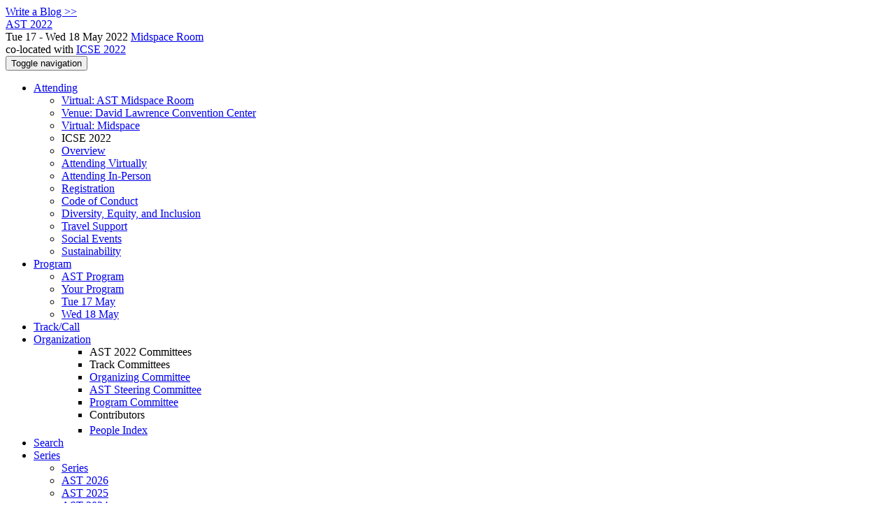

--- FILE ---
content_type: text/html;charset=UTF-8
request_url: https://conf.researchr.org/profile/ast-2022/rahulkrishnayandrapally
body_size: 7790
content:
<!DOCTYPE html>
<html>
<head>
<meta name="viewport" content="width=device-width, initial-scale=1, maximum-scale=1">
<meta http-equiv="Content-Type" content="text/html; charset=utf-8">
<link href="https://conf.researchr.org/favicon.ico?28d37e6d7e5e12d24c39bdba0f4f3cfd" rel="shortcut icon" type="image/x-icon" />
<link href="https://conf.researchr.org/stylesheets/common_.css?d7bcca3579a066193caf560ede9d6399" rel="stylesheet" type="text/css" />
<title>Rahulkrishna Yandrapally - AST 2022</title>
<script type="text/javascript">var show_webdsl_debug=false;</script>
<script type="text/javascript">var contextpath="https://conf.researchr.org";</script>
<link rel="stylesheet" href="https://conf.researchr.org/stylesheets/bootstrap/css/bootstrap.min.css?7f89537eaf606bff49f5cc1a7c24dbca" type="text/css" /><link rel="stylesheet" href="https://conf.researchr.org/stylesheets/conf.css?aea62a205acccc434d707e81d3b9bbc9" type="text/css" /><link rel="stylesheet" href="https://conf.researchr.org/stylesheets/logobar.css?d68c282160782c2b5f5bfb8ceb47a30e" type="text/css" /><link rel="stylesheet" href="https://conf.researchr.org/stylesheets/theme.bootstrap_3.min.css?6867e70881e6ed2c03b6c9cf9c3152e0" type="text/css" /><script type="text/javascript" src="//code.jquery.com/jquery-3.5.1.min.js"></script>
<script type="text/javascript" src="https://conf.researchr.org/javascript/jquery.tablesorter.combined.min.js?285b21976326641f8f1b910492e6d5d0"></script>
<script type="text/javascript" src="https://conf.researchr.org/javascript/jquery.tablesorter.pager.min.js?4551cdfea66f45a11ae5548f3d50a06f"></script>
<script type="text/javascript" src="https://conf.researchr.org/javascript/tablesorter-init.js?ee6babedf1a6be960e4543a1bb57b421"></script>
<script type="text/javascript" src="https://conf.researchr.org/javascript/bootstrap/js/bootstrap.min.js?2f34b630ffe30ba2ff2b91e3f3c322a1"></script>
<script type="text/javascript" src="https://conf.researchr.org/javascript/notify.min.js?e86d399917a84b69a4683f504c7a7813"></script>
<script type="text/javascript" src="https://conf.researchr.org/javascript/ajax.js?2dbd1cc4f8f2d52ae9c879d7346f4f8a"></script>
<script type="text/javascript">$(document).ready( function(){
          $('#program-menu a[data-fltr-type]').on('click', function(event){
            event.preventDefault();
            window.location = $(this).attr('href') + "?" + encodeURIComponent( $(this).data('fltr-type') ) + '=' + encodeURIComponent( $(this).data('fltr-val') );
          })
        })
      </script>
<script async src="https://www.googletagmanager.com/gtag/js?id=G-4G0QWEKVQS"></script>
<script>window.dataLayer = window.dataLayer || [];function gtag(){dataLayer.push(arguments);}gtag('js', new Date());gtag('config', 'G-4G0QWEKVQS', {'cookie_domain': 'auto', 'anonymizeIp': true });gtag('config', 'UA-9607501-2', {'cookie_domain': 'auto', 'anonymizeIp': true });</script>
<meta name='description' content='The 3rd ACM/IEEE International Conference on Automation of Software Test AST 2022
Software pervasiveness in both industry and digital society, as well as the proliferation of Artificial Intelligence (AI) technologies are continuously leading to emerging needs from both software producers and consumers where infrastructures, software components, and applications aim to hide their increasing complexity in order to appear more human-centric.
In this context, the potential risk from design errors, poor integrations, and time-consuming engineering phases can result in unreliable solutions that  ...'>
<meta  prefix='og: http://ogp.me/ns#' property='og:description' content='The 3rd ACM/IEEE International Conference on Automation of Software Test AST 2022
Software pervasiveness in both industry and digital society, as well as the proliferation of Artificial Intelligence (AI) technologies are continuously leading to emerging needs from both software producers and consumers where infrastructures, software components, and applications aim to hide their increasing complexity in order to appear more human-centric.
In this context, the potential risk from design errors, poor integrations, and time-consuming engineering phases can result in unreliable solutions that  ...'>
<meta prefix='og: http://ogp.me/ns#' property='og:title' content='Rahulkrishna Yandrapally - AST 2022'>
<script type="text/javascript">function addEventModalLoadOnClick( containerNode ){
        $(containerNode).find( "a[data-event-modal]" ).on("click", function(e){
          var eventId = $(this).data("event-modal"); 
          var modalElem = $("#modal-" + eventId);
          if(modalElem.length){
            modalElem.modal({ backdrop: 'static', keyboard: true}, 'show');
          } else {
            var loaderElem = $("#event-modal-loader");
            loaderElem.find("input.event-id-input").val( eventId );
            loaderElem.find("#load-modal-action").click();
          }
          e.preventDefault();
        } );
      }
    </script><script type="text/javascript">function addStarredEventOnClick( containerNode ){
        $(containerNode).find( "[data-event-star]" ).on("click", function(e){
          var eventId = $(this).data("event-star"); 
          var starEventFormElem = $("#event-star-form");
          starEventFormElem.find("input.event-id-input").val( eventId );
          starEventFormElem.find("#star-event-action").click();
          e.preventDefault();
          e.stopPropagation();
        } );
      }
    </script><script type="text/javascript">function pauseOnCloseModal( modalid ){
        //pauses video (only youtube at the moment) when closing modal
        $('#' + modalid).on('hidden.bs.modal', function () {
          $(this).find('.embed-container iframe[src*=enablejsapi]').each( function(){ this.contentWindow.postMessage('{"event":"command","func":"pauseVideo","args":""}', '*') } );
        } )
      }
    </script>
</head>
<body id="profile"><div class="frame"><a href="https://conf.researchr.org/blogposts/ast-2022" class="blog-link btn btn-xs btn-default navigate">Write a Blog &gt;&gt;</a><div class="logobar"><div class="container"><a href="https://conf.researchr.org/home/ast-2022" class="navbar-brand navigate"><span class="brand-text">AST 2022</span></a><div class="place">Tue 17 - Wed 18 May 2022 <a href="https://conf.researchr.org/venue/ast-2022/ast-2022-venue" class="navigate">Midspace Room</a></div><div class="place2">co-located with <a href="https://conf.researchr.org/home/icse-2022" class="navigate">ICSE 2022</a></div></div></div><div class="navbar navbar-default"><div class="container"><div class="navbar-header"><button type="button" data-toggle="collapse" data-target="#navigationbar" class="navbar-toggle"><span class="sr-only">Toggle navigation</span><span class="icon-bar"></span><span class="icon-bar"></span><span class="icon-bar"></span></button></div><div id="navigationbar" class="navigationbar collapse navbar-collapse"><ul class="block nav navbar-nav"><li class="dropdown"><a href="#" data-toggle="dropdown" class="dropdown-toggle">Attending <span class="caret"></span></a><ul class="block dropdown-menu"><li><a href="https://conf.researchr.org/venue/ast-2022/ast-2022-venue" class="navigate">Virtual: AST Midspace Room</a></li><li><a href="https://conf.researchr.org/venue/ast-2022/icse-2022-physical-venue" class="navigate">Venue: David Lawrence Convention Center</a></li><li><a href="https://conf.researchr.org/venue/ast-2022/icse-2022-virtual-venue" class="navigate">Virtual: Midspace</a></li><li class="dropdown-header">ICSE 2022</li><li><a href="https://conf.researchr.org/attending/ast-2022/Attending-Virtually" class="indent navigate">Overview</a></li><li><a href="https://conf.researchr.org/attending/ast-2022/Overview" class="indent navigate">Attending Virtually</a></li><li><a href="https://conf.researchr.org/attending/ast-2022/attending-in-person" class="indent navigate">Attending In-Person</a></li><li><a href="https://conf.researchr.org/attending/ast-2022/registration" class="indent navigate">Registration</a></li><li><a href="https://conf.researchr.org/attending/ast-2022/code-of-conduct" class="indent navigate">Code of Conduct</a></li><li><a href="https://conf.researchr.org/attending/ast-2022/diversity-and-inclusion-plan" class="indent navigate">Diversity, Equity, and Inclusion</a></li><li><a href="https://conf.researchr.org/attending/ast-2022/travel-support" class="indent navigate">Travel Support</a></li><li><a href="https://conf.researchr.org/attending/ast-2022/social-events" class="indent navigate">Social Events</a></li><li><a href="https://conf.researchr.org/attending/ast-2022/sustainability" class="indent navigate">Sustainability</a></li></ul></li><li class="dropdown"><a href="#" data-toggle="dropdown" class="dropdown-toggle">Program <span class="caret"></span></a><ul id="program-menu" class="block dropdown-menu"><li><a href="https://conf.researchr.org/program/ast-2022/program-ast-2022/" class="navigate">AST Program</a></li><li><a href="https://conf.researchr.org/program/ast-2022/program-ast-2022/" data-fltr-type="prog" data-fltr-val="Your Program" class="navigate"><span class="glyphicon glyphicon-star"></span> Your Program</a></li><li><a href="https://conf.researchr.org/program/ast-2022/program-ast-2022/" data-fltr-type="date" data-fltr-val="Tue 17 May 2022" class="navigate">Tue 17 May</a></li><li><a href="https://conf.researchr.org/program/ast-2022/program-ast-2022/" data-fltr-type="date" data-fltr-val="Wed 18 May 2022" class="navigate">Wed 18 May</a></li></ul></li><li><a href="https://conf.researchr.org/home/ast-2022" class="navigate">Track/Call</a></li><li class="dropdown"><a href="#" data-toggle="dropdown" class="dropdown-toggle">Organization <span class="caret"></span></a><ul class="block dropdown-menu multi-column columns-1"><div class="row"><div class="col-sm-12"><ul class="block multi-column-dropdown"><li class="dropdown-header">AST 2022 Committees</li><li class="dropdown-header">Track Committees  </li><li><a href="https://conf.researchr.org/committee/ast-2022/ast-2022-organizing-committee" class="navigate">Organizing Committee</a></li><li><a href="https://conf.researchr.org/committee/ast-2022/ast-2022-ast-steering-committee" class="navigate">AST Steering Committee</a></li><li><a href="https://conf.researchr.org/committee/ast-2022/ast-2022-program-committee" class="navigate">Program Committee</a></li><li class="dropdown-header">Contributors</li><li><a href="https://conf.researchr.org/people-index/ast-2022" class="navigate"><span class="glyphicon glyphicon-search"></span><sup><span class="glyphicon glyphicon-user"></span></sup> People Index</a></li></ul></div></div></ul></li><li><a href="https://conf.researchr.org/search/ast-2022//all" class="navigate"><span class="glyphicon glyphicon-search"></span><span class="hidden-sm"> Search</span></a></li><li class="dropdown"><a href="#" data-toggle="dropdown" class="dropdown-toggle"><span class="hidden-sm">Series <span class="caret"></span></span><span title="Series" class="visible-sm"><span class="glyphicon glyphicon-repeat"></span> <span class="caret"></span></span></a><ul class="block dropdown-menu"><li><a href="https://conf.researchr.org/series/ast" class="navigate"><span class="glyphicon glyphicon-home"></span> Series</a></li><li><a href="https://conf.researchr.org/home/ast-2026" class="navigate">AST 2026</a></li><li><a href="https://conf.researchr.org/home/ast-2025" class="navigate">AST 2025</a></li><li><a href="https://conf.researchr.org/home/ast-2024" class="navigate">AST 2024</a></li><li><a href="https://conf.researchr.org/home/ast-2023" class="navigate">AST 2023</a></li><li><span class="text-muted" style="margin-left: 2px;"><span class="glyphicon glyphicon-hand-right"></span> AST 2022</span></li><li><a href="https://conf.researchr.org/home/ast-2021" class="navigate">AST 2021</a></li><li><a href="https://2020.icse-conferences.org/home/ast-2020" class="navigate">AST 2020</a></li></ul></li></ul><div class="navbar-right"><ul class="block nav navbar-nav"><li><a href="https://conf.researchr.org/signin/ast-2022/https%3A%5Es%5Esconf.researchr.org%5Esprofile%5Esast-2022%5Esrahulkrishnayandrapally" rel="nofollow" class="navigate">Sign in</a></li><li><a href="https://conf.researchr.org/signup/ast-2022" class="navigate">Sign up</a></li></ul></div></div></div></div><div id="content" class="container"><div class="profile-page"><div class="page-header"><span class="text-muted small"><span class="glyphicon glyphicon-home"></span> <a href="https://conf.researchr.org/home/icse-2022" class="navigate">ICSE 2022</a> (<a href="https://conf.researchr.org/series/icse" class="navigate">series</a>) / </span><span class="text-muted small">AST 2022 (<a href="https://conf.researchr.org/series/ast" class="navigate">series</a>) / </span>Rahulkrishna Yandrapally<span class="pull-right profile-context"><div class="btn-group"><button type="button" data-toggle="dropdown" class="btn btn-primary dropdown-toggle">ICSE 2022 profile <span class="caret"></span></button><ul class="block dropdown-menu"><li><a href="https://conf.researchr.org/profile/rahulkrishnayandrapally" class="navigate">conf.research.org general profile</a></li><li><a href="https://2018.fseconference.org/profile/rahulkrishnayandrapally" class="navigate">ESEC/FSE 2018 profile</a></li><li><a href="https://2020.icse-conferences.org/profile/rahulkrishnayandrapally" class="navigate">ICSE 2020 profile</a></li><li><a href="https://conf.researchr.org/profile/icse-2023/rahulkrishnayandrapally" class="navigate">ICSE 2023 profile</a></li></ul></div></span></div><div class="row"><div class="col-sm-4 col-lg-3"><img alt="Rahulkrishna Yandrapally" src="https://conf.researchr.org/getProfileImage/rahulkrishnayandrapally/55a5aa94-46e5-4186-a4a3-f9ece80e8eef/small.jpg?1711563338000" class="outputimage thumbnail"/><p><small>Registered user since Wed 22 Aug 2018</small></p></div><div class="col-sm-8 col-lg-9"><div><div class="profile-item"><span class="profile-item-heading">Name:</span>Rahulkrishna Yandrapally</div><div class="profile-item"><span class="profile-item-heading">Bio:</span><p>I am currently pursuing my PhD under the supervision of Dr. Ali Mesbah at University of British Columbia.</p>
<p>My research aims to improve model based test generation for web applications.</p>
</div><div class="profile-item"><span class="profile-item-heading">Country:</span>Canada</div><div class="profile-item"><span class="profile-item-heading">Affiliation:</span>University of British Columbia, Canada</div><div class="profile-item"><span class="profile-item-heading">Personal website:</span><a href="http://ece.ubc.ca/~rahulyk" target="_blank" class="navigate"><span class="glyphicon glyphicon-new-window"></span> http://ece.ubc.ca/~rahulyk</a></div><div class="profile-item"><span class="profile-item-heading">Research interests:</span>Software Engineering, Software Testing, Web Testing, Mobile Testing</div></div><p><strong>Contributions</strong></p><div id="contributions-timeline"><div><div class="contribution-year"><h3>2022</h3><div><h4>AST</h4><ul class="block"><li><small title="Contributed Item" class="text-muted"><span class="label-default label"><span class="glyphicon glyphicon-file"></span></span></small> <a href="#" data-event-modal="d3657f22-7c74-4f9a-9c02-ff8fde131631">CrawLabel: Computing Natural-Language Labels for UI Test Cases</a></li></ul></div></div></div></div><p><span class="glyphicon glyphicon-new-window"></span> <a href="https://conf.researchr.org/profile/rahulkrishnayandrapally" target="_blank" class="navigate">Show activities from other conferences</a></p><div id="embedWidget" class="webdsl-placeholder"><div class="panel-group"><div class="panel"><div class="panel-heading clearfix"><span class="panel-title"><button style="position: absolute; left: -9999px; width: 1px; height: 1px;" onclick='javascript:serverInvoke("https://conf.researchr.org/profile","embedProfileWidgetProfile_loadWidget1dd0300bcc92d165b9aa89d52240eca42", [{"name":"context", "value":"ast-2022"},{"name":"pers", "value":"rahulkrishnayandrapally"},],"", this.nextSibling, true,"1"); return false;'></button><a submitid="embedProfileWidgetProfile_loadWidget1dd0300bcc92d165b9aa89d52240eca42" href="javascript:void(0)" onclick="javascript:loadImageElem=this;$(this.previousSibling).click()" class="small btn btn-default"><span class="glyphicon glyphicon-share"></span> Share</a></span></div></div></div></div></div></div><div class="row"><div class="col-sm-12"><span class="pull-right"><span title="You're viewing a conference-specific profile, last updated Sun 12 Jun 2022" class="label-default label"><span class="glyphicon glyphicon-time"></span> ICSE 2022-profile</span><br><small><a href="https://conf.researchr.org/profile/rahulkrishnayandrapally" target="_blank" class="navigate">View general profile</a></small></span></div></div></div><div id="messages-placeholder" class="alert alert-warning" style="display:none;"><a data-dismiss="alert" class="close">x</a><em>Fri 23 Jan 07:52</em></div></div><div id="notifications-ph" class="webdsl-placeholder"></div><div id="event-modal-loader" class="webdsl-placeholder"><form name="form_131600131703c411e65b13378d08eb1f6672b5a0259" id="form_131600131703c411e65b13378d08eb1f6672b5a0259" action="https://conf.researchr.org/eventDetailsModalByAjaxConferenceEdition" accept-charset="UTF-8" method="POST" class="hidden"><input type="hidden" name="form_131600131703c411e65b13378d08eb1f6672b5a0259" value="1" /><input type="hidden" name="context" value="ast-2022" /><input name="ae03f7f6f951d515a297b161e922205d" type="text" value="" class="inputString form-control event-id-input"/><button style="position: absolute; left: -9999px; width: 1px; height: 1px;" onclick='javascript:serverInvoke("https://conf.researchr.org/eventDetailsModalByAjaxConferenceEdition","eventDetailsModalByAjaxConferenceEdition_ia0_3c411e65b13378d08eb1f6672b5a0259", [{"name":"context", "value":"ast-2022"},],"form_131600131703c411e65b13378d08eb1f6672b5a0259", this.nextSibling, false,"event-modal-loader"); return false;'></button><a submitid="eventDetailsModalByAjaxConferenceEdition_ia0_3c411e65b13378d08eb1f6672b5a0259" href="javascript:void(0)" onclick="javascript:loadImageElem=this;$(this.previousSibling).click()" id="load-modal-action"></a></form></div><div id="event-star-form" class="webdsl-placeholder"><form name="form_509860938088b48fd14544d4239b498a2cf339e02b" id="form_509860938088b48fd14544d4239b498a2cf339e02b" action="https://conf.researchr.org/eventStarByAjaxConferenceEdition" accept-charset="UTF-8" method="POST" class="hidden"><input type="hidden" name="form_509860938088b48fd14544d4239b498a2cf339e02b" value="1" /><input type="hidden" name="context" value="ast-2022" /><input name="a0b55aa29cf9431a9461b359872014e3" type="text" value="" class="inputString form-control event-id-input"/><button style="position: absolute; left: -9999px; width: 1px; height: 1px;" onclick='javascript:serverInvoke("https://conf.researchr.org/eventStarByAjaxConferenceEdition","eventStarByAjaxConferenceEdition_ia0_88b48fd14544d4239b498a2cf339e02b", [{"name":"context", "value":"ast-2022"},],"form_509860938088b48fd14544d4239b498a2cf339e02b", this.nextSibling, false,"event-star-form"); return false;'></button><a submitid="eventStarByAjaxConferenceEdition_ia0_88b48fd14544d4239b498a2cf339e02b" href="javascript:void(0)" onclick="javascript:loadImageElem=this;$(this.previousSibling).click()" id="star-event-action"></a></form></div><div id="event-modals" class="webdsl-placeholder"></div><script type="text/javascript">(function(){
    var post_process_function = function(n){ var node=(n&&n.nodeType === 1)?n:document; addEventModalLoadOnClick(node); addStarredEventOnClick(node); };
    var original_post_process_func = ajax_post_process;
    ajax_post_process = function(){
      original_post_process_func.apply(this,arguments);
      post_process_function.apply(this,arguments);
    };
    $(document).ready( post_process_function );
  })();   
  </script><footer class="footer"><div class="container"><div class="footer-box"><div class="row"><div class="col-sm-3"><h3><a href="https://conf.researchr.org/home/ast-2022" class="navigate"><span class="glyphicon glyphicon-home"></span> AST 2022</a></h3><hr/>using <a href="https://conf.researchr.org" class="navigate">conf.researchr.org</a> (<a href="http://yellowgrass.org/roadmap/conf.researchr.org" class="navigate">v1.72.1</a>)<br/><small><a href="https://conf.researchr.org/support/ast-2022" target="_blank" class="navigate"><span class="glyphicon glyphicon-question-sign"></span> Support page</a></small><br/><small></small></div><div class="col-sm-5"><div class="row"><div class="col-sm-6"><h4>Tracks</h4><a href="https://conf.researchr.org/home/ast-2022" class="navigate">AST 2022</a></div><div class="col-sm-6"></div></div></div><div class="col-sm-2"><h4>Attending</h4><a href="https://conf.researchr.org/venue/ast-2022/ast-2022-venue" class="navigate">Virtual: AST Midspace Room</a><br><a href="https://conf.researchr.org/venue/ast-2022/icse-2022-physical-venue" class="navigate">Venue: David Lawrence Convention Center</a><br><a href="https://conf.researchr.org/venue/ast-2022/icse-2022-virtual-venue" class="navigate">Virtual: Midspace</a><br><a href="https://conf.researchr.org/attending/ast-2022/Attending-Virtually" class="navigate">Overview</a><br><a href="https://conf.researchr.org/attending/ast-2022/Overview" class="navigate">Attending Virtually</a><br><a href="https://conf.researchr.org/attending/ast-2022/attending-in-person" class="navigate">Attending In-Person</a><br><a href="https://conf.researchr.org/attending/ast-2022/registration" class="navigate">Registration</a><br><a href="https://conf.researchr.org/attending/ast-2022/code-of-conduct" class="navigate">Code of Conduct</a><br><a href="https://conf.researchr.org/attending/ast-2022/diversity-and-inclusion-plan" class="navigate">Diversity, Equity, and Inclusion</a><br><a href="https://conf.researchr.org/attending/ast-2022/travel-support" class="navigate">Travel Support</a><br><a href="https://conf.researchr.org/attending/ast-2022/social-events" class="navigate">Social Events</a><br><a href="https://conf.researchr.org/attending/ast-2022/sustainability" class="navigate">Sustainability</a></div><div class="col-sm-2"><a href="https://conf.researchr.org/signup/ast-2022" class="navigate">Sign Up</a></div></div></div></div></footer></div><script type="text/javascript">(function(){
    var post_process_function = function(n){ var node=(n&&n.nodeType === 1)?n:document; let defaultplacement = $(document).scrollLeft() > 100 ? 'auto left' : 'auto top'; $(node).find('[title]').each( function(i,el){ var $e=$(el);$e.tooltip({placement: function(tt, elem){ var attval = elem.getAttribute('data-placement'); return attval ? attval : defaultplacement; }, sanitize: false, container: 'body' }) } ).on('show.bs.tooltip', function () {  let el = this; while (el && window.getComputedStyle(el).position !== 'fixed') { el = el.parentElement; } if(el) $(this).data('bs.tooltip').options.container = el;});$('.tooltip.fade.in, .ui-tooltip-content').remove();  };
    var original_post_process_func = ajax_post_process;
    ajax_post_process = function(){
      original_post_process_func.apply(this,arguments);
      post_process_function.apply(this,arguments);
    };
    $(document).ready( post_process_function );
  })();   
  </script><script type="text/javascript">jQuery(document).ready(function($) {
        $(".clickable-row").click(function() {
          var href = $(this).attr("href");
          if( window.location.href.indexOf( href ) < 0 ){
            if ($(this).hasClass('new-window') ){
              window.open( href );
            } else {
              window.document.location = href;
            }
          }
        });
    });
    </script></body></html>
